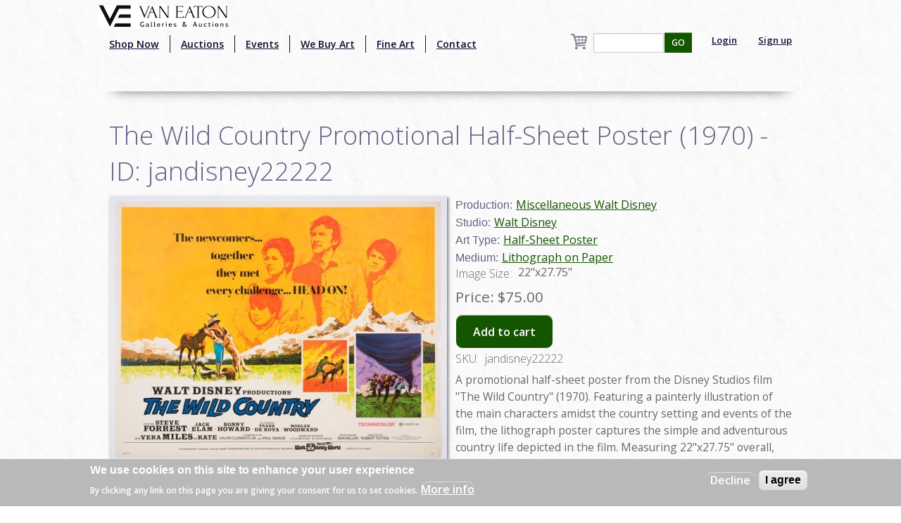

--- FILE ---
content_type: text/html; charset=utf-8
request_url: https://www.google.com/recaptcha/api2/aframe
body_size: -83
content:
<!DOCTYPE HTML><html><head><meta http-equiv="content-type" content="text/html; charset=UTF-8"></head><body><script nonce="Z6p4DE_JXUg44PC8I9UGkA">/** Anti-fraud and anti-abuse applications only. See google.com/recaptcha */ try{var clients={'sodar':'https://pagead2.googlesyndication.com/pagead/sodar?'};window.addEventListener("message",function(a){try{if(a.source===window.parent){var b=JSON.parse(a.data);var c=clients[b['id']];if(c){var d=document.createElement('img');d.src=c+b['params']+'&rc='+(localStorage.getItem("rc::a")?sessionStorage.getItem("rc::b"):"");window.document.body.appendChild(d);sessionStorage.setItem("rc::e",parseInt(sessionStorage.getItem("rc::e")||0)+1);localStorage.setItem("rc::h",'1769937086941');}}}catch(b){}});window.parent.postMessage("_grecaptcha_ready", "*");}catch(b){}</script></body></html>